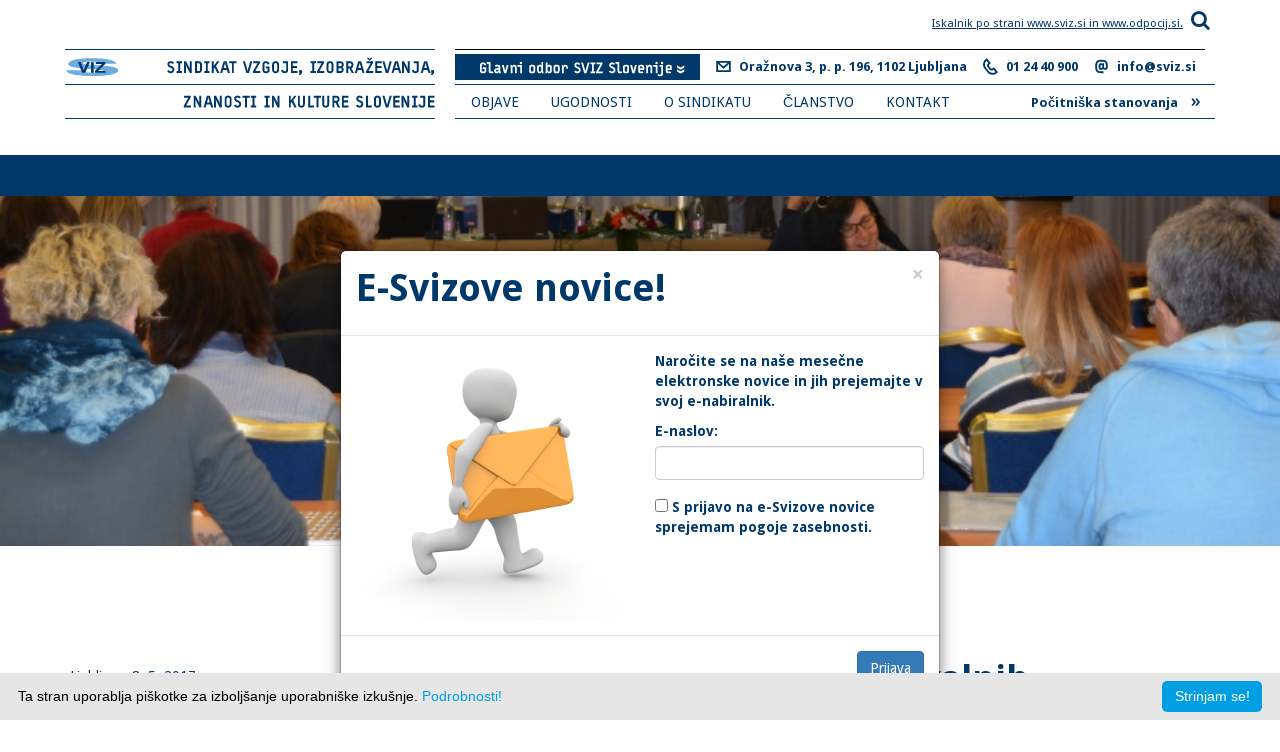

--- FILE ---
content_type: text/html
request_url: https://www.sviz.si/predzadnji-iz-niza-izobrazevalnih-seminarjev/
body_size: 12376
content:
<!DOCTYPE html>
<html lang="sl-SI">

<head>
	<meta http-equiv="Content-Type" content="text/html; charset=UTF-8">
	<title>Predzadnji iz niza izobraževalnih seminarjev</title>
	<meta http-equiv="X-UA-Compatible" content="IE=edge">
	<meta name="viewport" content="width=device-width, initial-scale=1">

    <meta content="" name="description">
    <meta content="" name="keywords">
    <link rel="canonical" href="https://www.sviz.si/predzadnji-iz-niza-izobrazevalnih-seminarjev/" />

    <meta property="og:site_name" content="Predzadnji iz niza izobraževalnih seminarjev">
    <meta property="og:title" content="Predzadnji iz niza izobraževalnih seminarjev">
    <meta property="og:description" content="">
    <meta property="og:type" content="website">
    <meta property="og:url" content="https://www.sviz.si:443/predzadnji-iz-niza-izobrazevalnih-seminarjev/">
    <meta property="og:image" content="https://www.sviz.si/images/izosem_ospp-33.jpg" />
    
    <!-- Latest compiled and minified CSS -->
<link rel="stylesheet" href="https://maxcdn.bootstrapcdn.com/bootstrap/3.3.6/css/bootstrap.min.css" integrity="sha384-1q8mTJOASx8j1Au+a5WDVnPi2lkFfwwEAa8hDDdjZlpLegxhjVME1fgjWPGmkzs7" crossorigin="anonymous">

    <link rel="stylesheet" href="https://cdnjs.cloudflare.com/ajax/libs/font-awesome/4.7.0/css/font-awesome.min.css" type="text/css" />
    <link rel="stylesheet" href="https://www.sviz.si/cssjsimg/js/fancybox/source/jquery.fancybox.css?v=2.04" type="text/css" />

    <link rel="stylesheet" type="text/css" href="https://www.sviz.si/cssjsimg/js/slick/slick.css"/>
    <link rel="stylesheet" type="text/css" href="https://www.sviz.si/cssjsimg/js/slick/slick-theme.css"/>

	<link rel="stylesheet" type="text/css" href="https://www.sviz.si/cssjsimg/css/sviz.css?v=2.04">
	<link href="https://fonts.googleapis.com/css?family=Droid+Sans:400,700" rel="stylesheet" type="text/css">
	<link href="https://fonts.googleapis.com/css?family=Open+Sans:400,300,300italic,400italic,600,600italic,700,700italic,800,800italic&subset=latin,latin-ext" rel="stylesheet" type="text/css">
	<script src="https://cdnjs.cloudflare.com/ajax/libs/modernizr/2.8.3/modernizr.min.js"></script>
    <script src="https://ajax.googleapis.com/ajax/libs/jquery/1.12.0/jquery.min.js"></script>
	<link rel="shortcut icon" type="image/x-icon" href="https://www.sviz.si/cssjsimg/images/favicon.png">

	

</head>

<body>
	<header class="w-section header_menu" style="padding-top: 10px;">
		<div class="w-container">
           
			<div class="w-row text-right">
				<a href="/iskalnik/" class="fancy_pop" data-fancybox-type="iframe" style="padding-right: 15px; margin-bottom: 15px;">
					<small style="text-decoration: underline;">Iskalnik po strani www.sviz.si in www.odpocij.si.</small>&nbsp;&nbsp;<i class="fa fa-search" aria-hidden="true" style="font-size: 20px;"></i>
				</a>
			</div>
			<div class="w-row">
				<div class="w-col w-col-4 column_padding15">
					<div class="w-clearfix logotip _1">
						<a href="https://www.sviz.si"><img height="34" src="https://www.sviz.si/cssjsimg/images/sviz_logo.svg" class="float_left"></a>
						<a href="https://www.sviz.si" class="logotipTekst"><img height="34" src="https://www.sviz.si/cssjsimg/images/sviz_logo_tekst1.svg" class="float_right"></a>
					</div>
					<div class="w-clearfix logotip _2">
						<a href="https://www.sviz.si"><img height="34" src="https://www.sviz.si/cssjsimg/images/sviz_logo_tekst2.svg" class="float_right"></a>
					</div>
				</div>
				<div class="w-col w-col-8 w-clearfix column_padding15">
					<div class="w-clearfix logotip _3">
						<div data-delay="0" class="w-dropdown izberi_odbor_invert click-nav">
							<ul class="no-js"><li><a href="javascript:;" class="clicker"><img height="32" src="https://www.sviz.si/cssjsimg/images/odbor_glavni_bw.svg"></a><ul><li><a href="https://kranj.sviz.si"><img src="https://www.sviz.si/cssjsimg/images/odbor_kranj.svg" class="izberi_odbor_link"></a></li><li><a href="http://ljubljana.sviz.si"><img src="https://www.sviz.si/cssjsimg/images/odbor_ljubljana.svg" class="izberi_odbor_link"></a></li><li><a href="http://celje.sviz.si"><img src="https://www.sviz.si/cssjsimg/images/odbor_celje.svg" class="izberi_odbor_link"></a></li><li><a href="https://podravja.sviz.si"><img src="https://www.sviz.si/cssjsimg/images/odbor_podravje.svg" class="izberi_odbor_link"></a></li><li><a href="http://pomurja.sviz.si"><img src="https://www.sviz.si/cssjsimg/images/odbor_pomurja.svg" class="izberi_odbor_link"></a></li><li><a href="http://velenje.sviz.si"><img src="https://www.sviz.si/cssjsimg/images/odbor_velenje.svg" class="izberi_odbor_link"></a></li><li><a href="http://koroska.sviz.si"><img src="https://www.sviz.si/cssjsimg/images/odbor_koroska.svg" class="izberi_odbor_link"></a></li><li><a href="http://ptuj.sviz.si"><img src="https://www.sviz.si/cssjsimg/images/odbor_ptuj.svg" class="izberi_odbor_link"></a></li><li><a href="http://zasavje.sviz.si"><img src="https://www.sviz.si/cssjsimg/images/odbor_zasavje.svg" class="izberi_odbor_link"></a></li><li><a href="https://novomesto.sviz.si"><img src="https://www.sviz.si/cssjsimg/images/odbor_nm.svg" class="izberi_odbor_link"></a></li></ul></li></ul>
						</div>
						<div class="w-clearfix kontakt_malidebeli"><img width="17" src="https://www.sviz.si/cssjsimg/images/mail.svg" class="meni_kontakt">
							<div class="float_left">Oražnova 3, p. p. 196, 1102 Ljubljana</div>
						</div>
						<div class="w-clearfix kontakt_malidebeli"><img width="17" src="https://www.sviz.si/cssjsimg/images/phone.svg" class="meni_kontakt">
							<div class="float_left">01 24 40 900</div>
						</div>
						<div class="w-clearfix kontakt_malidebeli"><img width="17" src="https://www.sviz.si/cssjsimg/images/afna.svg" class="meni_kontakt">
							<div class="float_left"><a href="mailto:info@sviz.si">info@sviz.si</a></div>
						</div>
					</div>
					<div class="w-clearfix filter_menu _13">
                        <a class="w-button meni_element _13 _2" href="https://www.sviz.si/">OBJAVE</a><a class="w-button meni_element _13 _2" href="https://www.sviz.si/ugodnosti/">UGODNOSTI</a><a class="w-button meni_element _13 _2" href="https://www.sviz.si/o-sindikatu/">O SINDIKATU</a><a class="w-button meni_element _13 _2" href="https://www.sviz.si/clanstvo/">ČLANSTVO</a><a class="w-button meni_element _13 _2" href="https://www.sviz.si/kontakti/">KONTAKT</a>
						<div class="w-slider">
								<div class="w-slider-mask" data-cycle-timeout="6000" data-cycle-slides="> div">
									<div class="w-slide"><div class="slide_text"><a href="http://www.odpocij.si" target="_new">Počitniška stanovanja <span class="puscica-desno">»</span></a></div></div><div class="w-slide" style="visibility:hidden;"><div class="slide_text"><a href="https://www.sviz.si/pravno-svetovanje/" target="">Brezplačna pravna pomoč <span class="puscica-desno">»</span></a></div></div><div class="w-slide" style="visibility:hidden;"><div class="slide_text"><a href="https://www.sviz.si/svizovacebelica/" target="">Svizova čebelica <span class="puscica-desno">»</span></a></div></div>
								</div>
							</div>
					</div>
                    <div class="navigation_tekst">
						<div class="w-clearfix navigation_tekst" id="top-menu">
							
					    </div>
                    </div>
				</div>
			</div>
		</div>
		<div class="importante">
			<div class="w-container">
				<div class="important_tekst">&nbsp;</div>
			</div>
		</div>
 
	</header>
		
    <div class="svizSlider">
		<img src="https://www.sviz.si/images/izosem_ospp-33.jpg" />
	</div>

	<section class="vsebina novicaSingle">
       <article class="w-container">
           
			<div class="w-row objava_glava">
				<div class="w-col w-col-4 datum_objave"><div>Ljubljana, 8. 5. 2017</div></div>
				<div class="w-col w-col-8">
					<h1>Predzadnji iz niza izobraževalnih seminarjev</h1>
				</div>
			</div>            
           <div class="w-row stickem-container">
				<div class="w-col w-col-4">
					
				</div>
				<div class="w-col w-col-8">
                    <div style="text-align:justify">V organizaciji Sindikata vzgoje, izobraževanja, znanosti in kulture SVIZ Slovenije (SVIZ) je 8. in 9. maja 2017 v Portorožu potekal <strong>izobraževalni seminar za sindikalne zaupnice in zaupnike SVIZ v osnovnih &scaron;olah in zavodih za otroke in mladostnike s posebnimi potrebam</strong>i.<br />
<br />
V uvodu v dvodnevni dogodek je <strong>predsednica Sindikalne konference osnovnih &scaron;ol in zavodov za otroke in mladostnike s posebnimi potrebami Jelka Horvat</strong> <strong>nakazala temeljna vpra&scaron;anja, s katerimi se pri svojem delu srečujejo zaposleni na omenjenem področju</strong> in so v ospredju razprave navzočih na izobraževalnem seminarju. Izpostavila je problematiko neenake obravnave mobilnih učiteljic in učiteljev za dodatno strokovno pomoč (DSP), ki jim ni omogočeno napredovanje v nazive, opozorila pa je tudi na že dlje nere&scaron;eno težavo, da se mobilnim učiteljicam in učiteljem za dodatno strokovno pomoč, ki so zaposleni v osnovnih &scaron;olah, ki izvajajo prilagojeni program (O&Scaron;PP), stro&scaron;ki za uporabo lastnega avtomobila v službene namene izplačujejo v nižji meri kot pa učiteljem za dodatno strokovno pomoč, ki so zaposleni v zavodih za izobraževanje otrok in mladostnikov s posebnimi potrebami in dodatno strokovno pomoč opravljajo tudi na rednih osnovnih &scaron;olah. Kot pomembno vpra&scaron;anje za resorno ministrstvo je omenila &scaron;e določitev novega delovnega mesta spremljevalca skupine gibalno oviranih otrok in mladostnikov z več motnjami, dotaknila pa se je tudi povečevanja &scaron;tevila romskih otrok v nekaterih &scaron;olah, ki izvajajo prilagojeni program osnovne &scaron;ole z nižjim izobrazbenim standardom na področju, kjer se nahaja romska populacija.<br />
<br />
<strong>Glavni tajnik SVIZ Branimir &Scaron;trukelj je sindikalne zaupnice in zaupnike seznanil z bistvenimi informacijami o aktualnih pogajanjih z Vlado RS za odpravo anomalij v plačnem sistemu</strong>, ki potekajo od marca letos na podlagi dogovora o odpravljanju varčevalnih ukrepov in so osredotočena na izbolj&scaron;anje plač v skupini &raquo;J&laquo;. Za odpravo anomalij je namenjenih 70 milijonov evrov na letni ravni, o razdelitvi le-teh pa se z vlado dogovarja več kot 40 sindikatov, ki so reprezentativni v javnem sektorju. Glavni tajnik je poudaril, da je v plačni skupini &raquo;J&laquo; nabor različnih delovnih mest skoraj nepregleden, saj jih je več kot 700, SVIZ pa ima zaradi članstva, ki dela na zelo različnih delovnih mestih, bistveno težjo nalogo kot majhni sindikati, ki zastopajo le po nekaj delovnih mest. Ob tem je dodatno pojasnil, da v omenjenih pogajanjih zaradi zelo nizkega plačnega razreda čistilcev in čistilk in &scaron;e nekaterih drugih delovnih mest, ki so praviloma globoko pod minimalno plačo, večini od teh plač ni mogoče izbolj&scaron;ati, ker je dvig je omejen na največ tri plačne razrede. Prav zaradi tega je SVIZ podprl spremembo Zakona o minimalni plači, ki predvideva izvzem dodatkov, zlasti dodatka na delovno dobo, iz minimalne plače, ki bi zaposlenim s plačo, ki je pod minimalno, omogočilo, da se jim dodatek za delovno izplača ob minimalni plači. Spomnil pa je &scaron;e, da je bil v lanskih pogajanjih vsem, ki prejemajo minimalno plačo, leto&scaron;nji regres za letni dopust zvi&scaron;an na 1.000 evrov bruto. V drugem delu svoje predstavitve je Branimir &Scaron;trukelj ob izbranih podatkih spregovoril o podcenjenosti strokovnega dela v izobraževanju in zgre&scaron;eni politiki kontinuiranega zniževanja sredstev za &scaron;olstvo ter spomnil na osrednjo nalogo, ki jo je opredelil 9. kongres SVIZ na Bledu &ndash; tj. izbolj&scaron;anje plač na&scaron;ih članic in članov v tem mandatu. Poudaril je trdno odločenost sindikata ustaviti trend neustreznega vrednotenja in podcenjenosti strokovnega dela v izobraževanju, znanosti in kulturi v primerjavi z državno upravo in zdravstvom, in sicer &scaron;e v času aktualne slovenske vlade, saj bi se sicer nova razmerja, ki gredo v &scaron;kodo dejavnosti SVIZ, utrdila za dlje časa.<br />
<br />
<strong>Strokovna sodelavka SVIZ za pravne zadeve Nadja G&ouml;tz je zatem natančno predstavila posamezne<a href="http://www.sviz.si/novice/media/3919/media/Dogovor o ukrepih za leto 2017.ppt"> ukrepe na področju stro&scaron;kov dela in druge ukrepe v javnem sektorju za leto 2017</a></strong> iz Dogovora o ukrepih na področju stro&scaron;kov dela in drugih ukrepih v javnem sektorju za leto 2016, ki so ga reprezentativni sindikati javnega sektorja in Vlada RS sklenili konec minulega leta. Spregovorila je o povi&scaron;anem regresu za letni dopust za leto 2017, redni delovni uspe&scaron;nosti, ki se v letih 2017 in 2018 ne izplačuje, ter delovni uspe&scaron;nosti iz naslova povečanega obsega dela, ki pa je v navedenih letih omejena. Ob predstavitvi sprememb <a href="http://www.sviz.si/novice/media/3919/media/Premije KPND.doc">pri premijah kolektivnega dodatnega pokojninskega zavarovanja za javne uslužbence</a> je opozorila na dolgoročni pomen le-teh za zaposlene za čas ob odhodu v pokoj. V nadaljevanju je Nadja G&ouml;tz prikazala &scaron;e posamezne vidike napredovanja javnih uslužbencev v letih 2017 in 2018; omejitev &scaron;tevila dni letnega dopusta; omejitev sklepanja avtorskih in podjemnih pogodb; prenehanje pogodbe o zaposlitvi v letu 2017; vi&scaron;ino odpravnine. Predstavitev glavnega tajnika o aktualnih pogajanjih za odpravo anomalij v sistemu plač javnega sektorja je dopolnila s tehničnimi informacijami o roku za sklenitev dogovora, za katerega je bil določen 1. 5. 2017, dodatno je pojasnila vsebino dogovora, razpon odprave in sredstva, ki so predvidena za odpravo anomalij v vseh plačnih skupinah. Za sindikalne zaupnice in zaupnike je bila dobrodo&scaron;la informacija, kdaj bodo vi&scaron;je plače skladno z odpravo anomalij dejansko izplačane in po kak&scaron;nem postopku ter kaj bi se zgodilo, če pogoji za izplačilo morda ne bi bili zagotovljeni v dogovorjenih rokih: tj. za zaposlene na delovnih mestih, ki so uvr&scaron;čena do vključno 26. plačnega razreda, s 1. 7. 2017 in za zaposlene na vi&scaron;je uvr&scaron;čenih delovnih mestih s 1. 10. 2017. Strokovna sodelavka SVIZ je spregovorila tudi o drugih varovalkah, ki so opredeljene v dogovoru z Vlado RS, če ta ne bi udejanjila domenjenega in bi posku&scaron;ala obiti soglasje s podpisniki dogovora.<br />
<br />
<strong>V popoldanskem delu prvega dneva izobraževalnega seminarja sta se navzočim sindikalnim zaupnicam in zaupnikom pridružila predstavnika Ministrstva za izobraževanje, znanost in &scaron;port (MIZ&Scaron;)</strong> &ndash; državna sekretarka <strong>dr. Andreja Barle Lakota</strong> in <strong>mag. Gregor Mohorčič</strong>, generalni direktor Direktorata za pred&scaron;olsko vzgojo in osnovno &scaron;olstvo. Predsednica Sindikalne konference osnovnih &scaron;ol in zavodov za otroke in mladostnike s posebnimi potrebami Jelka Horvat je nanju naslovila že v uvodu v izobraževalni seminar izpostavljena vpra&scaron;anja o (ne)napredovanju mobilnih učiteljic in učiteljev za dodatno strokovno pomoč v naziv, o neenakem izplačevanju povračila stro&scaron;kov za uporabo avtomobila v službene namene, novem delovnem mestu spremljevalca skupine gibalno oviranih otrok in mladostnikov z več motnjami, urejanju ugotavljanja nazivov pri prehodu zaposlenih iz socialnovarstvenih zavodov v vzgojno-izobraževalne, o predlogu zakona o zgodnji obravnavi otrok s posebnimi potrebami in morebitnih vplivih zakona o dolgotrajni oskrbi na področje vzgoje in izobraževanja. Odgovore predstavnikov MIZ&Scaron; si lahko ogledate v priloženem <a href="https://youtu.be/KcE4z3aQzHw">videoposnetku</a>.<br />
<br />
<br />
<iframe allowfullscreen="" frameborder="0" height="360" src="https://www.youtube.com/embed/KcE4z3aQzHw" width="640"></iframe><br />
<br />
<br />
Tudi v ospredju vpra&scaron;anj, ki so jih na dr. Andrejo Barle Lakota in mag. Gregorja Mohorčiča naslovili sindikalne zaupnice in zaupniki, je bila problematika povračila potnih stro&scaron;kov, izpostavljeno pa je bilo &scaron;e neustrezno vrednotenje dela razrednikov, posamezni vidiki ureditve delovnega časa učiteljev in vpra&scaron;anje ustreznega strokovnega izpita v socialnovarstvenih zavodih, ki se vpisujejo v razvid zavodov v vzgoji in izobraževanju. Navzoči so razpravljali tudi o nenehnem povečevanju zahtevnosti dela učiteljic in učiteljev z otroki in mladostniki s posebnimi potrebami ter vpra&scaron;anju prevzemanja nalog &ndash; in s tem odgovornosti &ndash;, za katere niso usposobljeni (npr. dajanje zdravil otrokom). Opozorili so tudi na konkretne primere nasilja, ki so mu zaposleni v posameznih zavodih s področja Sindikalne konference osnovnih &scaron;ol in zavodov za otroke in mladostnike s posebnimi potrebami kontinuirano izpostavljeni.<br />
<br />
&nbsp;
<blockquote>
<div style="text-align:left">Svetovanje za osebe z izku&scaron;njo trpinčenja, mobinga, spolnega ter drugega nadlegovanja na delovnem mestu: mobing@drustvo-sos.si ali 080 11 55. Svetovanje je anonimno in zaupno.</div>
</blockquote>
<br />
Prvi dan izobraževalnega seminarja za sindikalne zaupnice in zaupnike SVIZ v osnovnih &scaron;olah in zavodih za otroke in mladostnike s posebnimi potrebami se je sklenil<strong> </strong>s<strong> <a href="http://www.sviz.si/novice/media/3919/media/Konflikt_Mobing_Mugnaioni.pdf">predavanjem o konfliktih in mobingu</a>, v sklopu katerega je Doroteja Le&scaron;nik Mugnaioni</strong>, ki se že več kot 15 let ukvarja s problematiko nasilja v delovnih procesih, sodeluje z Delovno skupino za nenasilje v zdravstveni negi pri Zbornici zdravstvene in babi&scaron;ke nege Slovenije ter kot članica in prostovoljka v Dru&scaron;tvu SOS telefon, uvodoma pojasnila pomen razlikovanja med konfliktom in nasiljem. Ob primerih iz prakse je nazorno prikazala, da sta sicer zelo povezana pojava drugačna v vzrokih, dinamiki, vlogi in odgovornosti vpletenih, posledicah ter zato tudi v načinih re&scaron;evanja in ukrepanja. Podrobno je spregovorila o sistematičnem, dolgotrajnem, namernem povzročanju psihičnega, besednega, spolnega, socialnega ipd. nasilja oziroma o nadlegovanju in trpinčenju (mobingu).<br />
<br />
&nbsp;
<div style="text-align:center">*************</div>

<div style="text-align:justify"><br />
V jutranjem delu drugega dne izobraževalnega seminarja se je zbranim pridružila <strong>Maja Prebil iz Odvetni&scaron;ke družbe Potočnik in Prebil in jim predstavila <a href="http://www.sviz.si/novice/media/3919/media/Odgovornost strokovnih delavcev in delavk.ppt">vrste pravne odgovornosti strokovnih delavk in delavcev v vzgojno-izobraževalnih ustanovah</a></strong>. Ob določbah zakonodaje na tem področju je s sindikalnimi zaupnicami in zaupniki razpravljala o konkretnih primerih iz njihove prakse, pri tem pa natančneje orisala deliktno sposobnost varovancev, tj. odgovornost za &scaron;kodo, ki jo ti povzročijo, in &raquo;dolžno nadzorstvo&laquo; vrtcev, &scaron;ol ali drugih varstveno-vzgojnih ali izobraževalnih ustanov. Poudarila je, da standard &raquo;dolžno nadzorstvo&laquo; ne pomeni, da mora biti nadzor strokovnih delavk in delavcev v vsakem trenutku tak&scaron;en, da je možnost kakr&scaron;nekoli po&scaron;kodbe absolutno izključena. Dolžnost strokovnih delavk in delavcev je, da varovance nadzorujejo in usmerjajo, pri tem pa je popolnoma nerealno pričakovati, da bodo nadzor izvajali tako, da se nobenemu od njih ne more nič zgoditi. Maja Prebil je predstavila &scaron;e institute kazenske, objektivne in solidarne odgovornosti, sodna praksa pa opredeljuje tudi pravni standard &raquo;naključje&laquo;, ki je vzročni položaj, pri katerem pride do prepleta več enakovrednih vzrokov. Njihov skupni učinek je po dogodku sicer jasen in razložljiv, vendar pa posamezni vzrok pred dogodkom ni bil prepoznan kot možni sprožitelj za konkretni &scaron;kodni dogodek. V predstavitvi so se sindikalni zaupnice in zaupniki seznanili &scaron;e z razlogi za razbremenitev odgovornosti, pri čemer se strokovne delavke in delavce slednje razbremeni, (1) če so opravili vse, kar so bili zavezani storiti, in (2) povzročitve &scaron;kode ne bi preprečilo niti skrbno opravljanje dolžnosti. Sodna praksa pri tem izhaja tudi iz tega, da mora obstajati razumna mera zapovedi in prepovedi. Odvetnica je slu&scaron;ateljicam in slu&scaron;ateljem približala &scaron;e temelje od&scaron;kodninske odgovornosti strokovnih delavk in delavcev, predstavila elemente civilnega prava, kako postopati v primeru &scaron;kodnega dogodka. V zvezi s slednjim je navzočim svetovala, naj pripravijo zapisnik &ndash; podrobneje opi&scaron;ejo dogodek, prisotne osebe ukrepe, ki so jih sprejeli ob &scaron;kodnem dogodku, posledice &scaron;kodnega dogodka &ndash; ter o njem obvestijo star&scaron;e ali skrbnike.<br />
<br />
<strong>Strokovni sodelavec GO SVIZ za pravne zadeve Jernej Zupančič je v nadaljevanju izobraževalnega seminarja predstavil posamezne vidike urejanja delovnega časa učiteljev</strong> in spregovoril o pravni ureditvi tega področja, neenakomerni razporeditvi delovnega časa, začasni prerazporeditvi le-tega, zatem pa namenil pozornost znanim stali&scaron;čem SVIZ do problematike urejanja delovnega časa učiteljev. Ob tem se je dotaknil dela zaposlenih v osnovnih &scaron;olah in zavodih za otroke in mladostnike s posebnimi potrebami ter sindikalne zaupnice in zaupnike pozval, naj izpostavijo specifike svojega dela, ki bi jih sindikat pri urejanju problematike delovnega časa morda moral upo&scaron;tevati. Navzoči so opozorili na vpra&scaron;anje upo&scaron;tevanja oziroma ovrednotenja časa, ki ga mobilni učiteljice in učitelji porabijo za pot med posameznimi zavodi, na katerih opravljajo svoje delo; pripravo individualiziranih programov za dijake; dolžnost izobraževanja oziroma strokovnega usposabljanja zaposlenih.<br />
<br />
<strong>Predsednica Jelka Horvat je na zboru sindikalne konference predstavila delo le-te od zadnjega srečanja </strong>maja lani, ob tem pa spregovorila o vpra&scaron;anjih, ki na področju konference že dlje ostajajo nere&scaron;ena in so jih zaupnice in zaupniki ponovno izpostavili v razpravi s predstavnikoma MIZ&Scaron; dr. Andrejo Barle Lakota in mag. Gregorjem Mohorčičem prvi dan izobraževalnega seminarja. Jelka Horvat je omenila tudi, da so predstavniki vlade in sindikatov javnega sektorja minuli mesec podpisali aneks h kolektivni pogodbi za javni sektor, s katerim se zvi&scaron;uje dodatek za pripravljenost na določenem kraju, denimo v &scaron;oli v naravi. Sindikalna konferenca osnovnih &scaron;ol in zavodov za otroke in mladostnike s posebnimi potrebami (SK O&Scaron;ZOMPP) je podprla zahteve za odpravo anomalij in zvi&scaron;anja plač, ki jih pogajalska skupina GO SVIZ zagovarja na pogajanjih za odpravo anomalij plač v javnem sektorju, &scaron;e posebno zahteve za zaposlene v skupini &raquo;J&laquo; z najnižjimi plačami. V skladu s stali&scaron;čem SVIZ, da je izobraževanje strate&scaron;ka usmeritev Slovenije, je bila tudi SK O&Scaron;ZOMPP soglasna, da je nujno povečati sredstva, namenjena za izobraževanje. Konferenca zahteva takoj&scaron;na zvi&scaron;anja plač strokovnih delavcev glede na zvi&scaron;anja plač primerljivih poklicev, ustrezno ovrednotenje dela razrednikov in podpira predlog GO SVIZ za uvedbo novega delovnega mesta učitelj &ndash; razrednik. SKSV&Scaron;DD predlaga, da se &scaron;e pred koncem &scaron;olskega leta skličejo vsi sindikalni zaupniki SVIZ, ki bi razpravljali o stavki, če vlada ne bi pristala na na&scaron;e zahteve po dvigu plač učiteljev glede na zvi&scaron;anja plač primerljivih poklicev. Po sklepu SK O&Scaron;ZOMPP pa konferenca podpira tudi stali&scaron;ča, ki jih zagovarja Glavni odbor SVIZ (GO SVIZ) na pogajanjih za ureditev delovnega časa učiteljev.</div>
</div>

                </div>
            </div>
        </article>
       
    </section>                
	    	
		
	<footer class="w-section footer">
		<div class="w-container">
			<div class="w-row">
				<div class="w-col w-col-4 column_padding10 desno20">
					<h4>Naročite se na e-Svizove novice</h4>
					<p>Naročite se na naše mesečne elektronske novice in jih prejemajte v svoj e-nabiralnik.</p>
					<div class="w-form">
						<form id="email-form" method="post">
                            <input type="hidden" name="id_form" value="10" />
							<input id="id_email_noga" type="email" placeholder="Vnesite naslov vaše e-pošte" name="email" class="w-input" value="" />
                            <input id="id_chk_box_noga" type="checkbox" /> S prijavo na e-Svizove novice sprejemam <a href="https://www.sviz.si/datot/sviz-varstvo-obdelave-ospodatkov.pdf" target="_blank" style="text-decoration: underline;">pogoje zasebnosti.</a>
							<input type="submit" value="Naročite se!" class="w-button prijavite_se_100posto" style="margin-top: 10px;" id="id_prijava_m_noga" />
						</form>
					</div>
				</div>
				<div class="w-col w-col-8 column_padding10">
					<div class="w-clearfix footer_kontakt linija_spodaj">
						<div class="kontakt_pododdelek _25">
							<ul class="w-list-unstyled kontakti">
								<li class="seznam_kontakt uradni_kontakt">GO SVIZ Slovenije</li>
							</ul>
						</div>
						<div class="kontakt_pododdelek _25">
							<ul class="w-list-unstyled kontakti">
								<li class="seznam_kontakt uradni_kontakt">Oražnova 3, p. p. 196</li>
								<li class="seznam_kontakt uradni_kontakt">1102 Ljubljana</li>
							</ul>
						</div>
						<div class="kontakt_pododdelek _25">
							<ul class="w-list-unstyled kontakti">
								<li class="seznam_kontakt uradni_kontakt">T: 01 24 40 900</li>
                                <li class="seznam_kontakt uradni_kontakt">F: 01 24 40 920</li>
							</ul>
						</div>
						<div class="kontakt_pododdelek _25">
							<ul class="w-list-unstyled kontakti">
								<li class="seznam_kontakt uradni_kontakt"><a href="mailto:info@sviz.si">info@sviz.si</a></li>
								<li class="seznam_kontakt uradni_kontakt"><a href="mailto:tajnistvo@sviz.si">tajnistvo@sviz.si</a></li>
							</ul>
						</div>
					</div>
					<div class="w-clearfix footer_kontakt linija_spodaj">
						<div class="kontakt_pododdelek _100posto">
							<ul class="w-list-unstyled kontakti">
								<li class="seznam_kontakt"><a href="https://www.sviz.si/pravno-svetovanje/">Pravna pisarna</a></li>
							</ul>
						</div>
					</div>
					<div class="w-clearfix footer_kontakt linija_spodaj">
						<div class="kontakt_pododdelek _50">
							<ul class="w-list-unstyled kontakti">
								<li class="seznam_kontakt">Finance in organizacija</li>
							</ul>
						</div>
						<div class="kontakt_pododdelek _25">
							<ul class="w-list-unstyled kontakti">
								<li class="seznam_kontakt">01 24 40 906</li>
							</ul>
						</div>
					</div>
					<div class="w-clearfix footer_kontakt linija_spodaj">
						<div class="kontakt_pododdelek _50">
							<ul class="w-list-unstyled kontakti">
								<li class="seznam_kontakt">Mednarodna dejavnost<br />in stiki z javnostjo</li>
							</ul>
						</div>
						<div class="kontakt_pododdelek _25">
							<ul class="w-list-unstyled kontakti">
								<li class="seznam_kontakt">01 24 40 908</li>
							</ul>
						</div>
					</div>
                    <div class="w-clearfix footer_kontakt linija_spodaj">
						<div class="kontakt_pododdelek _50">
							<ul class="w-list-unstyled kontakti">
								<li class="seznam_kontakt">Članstvo in organizacija<br />dela v SVIZ Slovenije
                                </li>
							</ul>
						</div>
						<div class="kontakt_pododdelek _25">
							<ul class="w-list-unstyled kontakti">
								<li class="seznam_kontakt">01 24 40 916</li>
							</ul>
						</div>
					</div>
                    <div class="w-clearfix footer_kontakt linija_spodaj">
						<div class="kontakt_pododdelek _50">
							<ul class="w-list-unstyled kontakti">
								<li class="seznam_kontakt">Počitniška stanovanja SVIZ</li>
							</ul>
						</div>
						<div class="kontakt_pododdelek _25">
							<ul class="w-list-unstyled kontakti">
								<li class="seznam_kontakt">01 24 40 915</li>
							</ul>
						</div>
                        <div class="kontakt_pododdelek _25">
							<ul class="w-list-unstyled kontakti">
								<li class="seznam_kontakt">Uradne ure:<br />9.–11. in 13.–15. ure</li>
							</ul>
						</div>
					</div>
					<div class="w-clearfix footer_kontakt linija_spodaj">
						<div class="kontakt_pododdelek _25">
							<ul class="w-list-unstyled kontakti">
								<li class="seznam_kontakt uradni_kontakt">Povežite se z nami</li>
							</ul>
						</div>
						<div class="w-clearfix kontakt_pododdelek _25"><a href="https://www.facebook.com/sviz.slovenije/" target="_blank"><img src="https://www.sviz.si/cssjsimg/images/facebook.svg" class="kontakt-ikona socialmedia"></a>
							<ul class="w-list-unstyled kontakti float_left">
								<li class="seznam_kontakt">Facebook</li>
							</ul>
						</div>
						<div class="w-clearfix kontakt_pododdelek _25"><a href="https://twitter.com/svizslovenije" target="_blank"><img src="https://www.sviz.si/cssjsimg/images/twitter.svg" class="kontakt-ikona socialmedia"></a>
							<ul class="w-list-unstyled kontakti float_left">
								<li class="seznam_kontakt">Twitter</li>
							</ul>
						</div>
						<div class="w-clearfix kontakt_pododdelek _25"><a href="https://plus.google.com/100302986761336138625/posts" target="_blank"><img src="https://www.sviz.si/cssjsimg/images/google.png" class="kontakt-ikona socialmedia"></a>
							<ul class="w-list-unstyled kontakti float_left">
								<li class="seznam_kontakt">Google+</li>
							</ul>
						</div>
					</div>
					<div class="w-clearfix footer_kontakt">
						<div class="w-clearfix kontakt_pododdelek _100posto">
                            <a href="http://www.konfederacija-sjs.si/" target="_blank"><img height="30" src="https://www.sviz.si/cssjsimg/images/KSJSS.png" class="logotipi"></a>
                            <a href="http://www.csee-etuce.org/" target="_blank"><img height="50" src="https://www.sviz.si/cssjsimg/images/cetuce.png" class="logotipi _1"></a>
                            <a href="http://www.ei-ie.org/" target="_blank"><img height="30" src="https://www.sviz.si/cssjsimg/images/EI.png" class="logotipi"></a>
                            <a href="http://www.fim-musicians.com/eng/index.html" target="_blank"><img height="30" src="https://www.sviz.si/cssjsimg/images/fim.png" class="logotipi"></a></div>
					</div>
				</div>
			</div>
		</div>
	</footer>
	
	<script src="https://code.jquery.com/ui/1.11.4/jquery-ui.js"></script>

    <script src="https://maxcdn.bootstrapcdn.com/bootstrap/3.3.6/js/bootstrap.min.js" integrity="sha384-0mSbJDEHialfmuBBQP6A4Qrprq5OVfW37PRR3j5ELqxss1yVqOtnepnHVP9aJ7xS" crossorigin="anonymous"></script>
    <script type="text/javascript" src="https://www.sviz.si/cssjsimg/js/fancybox/source/jquery.fancybox.pack.js"></script>
   
	<script type="text/javascript" src="https://www.sviz.si/cssjsimg/js/jquery.cycle2.min.js"></script>
	<script type="text/javascript" src="https://www.sviz.si/cssjsimg/js/jquery.stickem.js"></script>
<script type="text/javascript" src="https://www.sviz.si/cssjsimg/js/slick/slick.min.js"></script>
	<script type="text/javascript" src="https://www.sviz.si/cssjsimg/js/sviz.js?v=2.04"></script>
    <script type="text/javascript" src="https://www.sviz.si/cssjsimg/js/galleries.js?v=2.04"></script>
    <script type="text/javascript" src="https://www.sviz.si/cssjsimg/js/mailing.js?v=2.04"></script>
	<script type="text/javascript" id="cookieinfo"
	    src="//cookieinfoscript.com/js/cookieinfo.min.js"
	    data-bg="#e6e6e6"
	    data-fg="#000000"
	    data-link="#009fe3"
	    data-text-align="left"
        data-message="Ta stran uporablja piškotke za izboljšanje uporabniške izkušnje."
        data-linkmsg="Podrobnosti!"
        data-moreinfo="https://www.sviz.si/datot/info-o-piskotkih.pdf"
        data-divlink="#FFFFFF"
        data-divlinkbg="#009fe3"
        data-close-text="Strinjam se!">
    </script>

    
    
    <script>
              (function(i,s,o,g,r,a,m){i['GoogleAnalyticsObject']=r;i[r]=i[r]||function(){
              (i[r].q=i[r].q||[]).push(arguments)},i[r].l=1*new Date();a=s.createElement(o),
              m=s.getElementsByTagName(o)[0];a.async=1;a.src=g;m.parentNode.insertBefore(a,m)
              })(window,document,'script','https://www.google-analytics.com/analytics.js','ga');

              ga('create', 'UA-418622-8', 'auto');
              ga('send', 'pageview');

            </script>

    
    
</body>

</html>

--- FILE ---
content_type: image/svg+xml
request_url: https://www.sviz.si/cssjsimg/images/odbor_velenje.svg
body_size: 9475
content:
<?xml version="1.0" encoding="utf-8"?>
<!-- Generator: Adobe Illustrator 15.1.0, SVG Export Plug-In . SVG Version: 6.00 Build 0)  -->
<!DOCTYPE svg PUBLIC "-//W3C//DTD SVG 1.1//EN" "http://www.w3.org/Graphics/SVG/1.1/DTD/svg11.dtd">
<svg version="1.1" id="Layer_1" xmlns="http://www.w3.org/2000/svg" xmlns:xlink="http://www.w3.org/1999/xlink" x="0px" y="0px"
	 width="509.043px" height="72.262px" viewBox="0 0 509.043 72.262" enable-background="new 0 0 509.043 72.262"
	 xml:space="preserve">
<g>
	<path fill="#003768" d="M9.241,48.943c-3.433,0-7.129-1.881-7.129-7.029V31.352c0-5.148,3.696-7.03,7.129-7.03
		c3.399,0,7.096,1.882,7.096,7.03v10.563C16.337,47.062,12.641,48.943,9.241,48.943z M12.377,31.352
		c0-2.245-1.254-3.069-3.136-3.069c-1.914,0-3.168,0.824-3.168,3.069v10.563c0,2.244,1.254,3.068,3.168,3.068
		c1.882,0,3.136-0.824,3.136-3.068V31.352z"/>
	<path fill="#003768" d="M29.238,48.943c-1.485,0-3.069-0.396-4.225-2.508c-0.33,0.892-0.429,1.188-0.792,1.782
		c-0.165,0.264-0.264,0.33-0.562,0.33h-3.465c-0.297,0-0.33-0.066-0.165-0.33c0.759-1.287,1.485-2.872,1.485-4.587V24.982
		c0-0.396,0.065-0.429,0.429-0.429h3.103c0.363,0,0.429,0.033,0.429,0.429v6.172c0.528-0.627,1.222-1.551,3.796-1.551
		c4.621,0,5.94,2.508,5.94,5.908v6.667C35.212,46.105,33.331,48.943,29.238,48.943z M31.252,37.029c0-2.574-0.627-3.366-2.971-3.333
		c-1.914,0-2.806,1.188-2.806,2.806v4.191c0,3.301,1.023,4.323,2.938,4.323c1.815,0,2.839-0.065,2.839-2.838V37.029z"/>
	<path fill="#003768" d="M61.052,48.547h-3.103c-0.363,0-0.429-0.033-0.429-0.528V36.633c0-2.08-0.562-2.872-2.014-2.872
		c-0.99,0-2.673,0.891-2.673,3.896v10.462c0,0.396-0.066,0.429-0.43,0.429H49.3c-0.362,0-0.429-0.033-0.429-0.528V36.633
		c0-2.08-0.561-2.872-2.013-2.872c-0.99,0-2.707,1.056-2.707,4.093v10.265c0,0.396-0.065,0.429-0.429,0.429h-3.103
		c-0.363,0-0.429-0.033-0.429-0.528V35.774c0-1.848-0.628-3.068-1.155-3.994c-0.1-0.23,0.032-0.297,0.132-0.362L42.17,29.8
		c0.198-0.066,0.231-0.066,0.363,0.132c0.429,0.759,0.759,1.188,1.057,2.178c0.825-1.518,1.914-2.508,3.268-2.508
		c2.211,0,3.069,0.198,4.422,1.485c0.33,0.33,0.595,0.692,0.825,1.122c0.892-1.684,2.047-2.607,3.399-2.607
		c2.212,0,3.103,0.165,4.423,1.485c0.825,0.825,1.552,1.782,1.552,5.347v11.685C61.481,48.514,61.415,48.547,61.052,48.547z"/>
	<path fill="#003768" d="M72.665,48.943c-4.62,0-6.832-1.221-6.832-5.215v-8.911c0-3.695,1.717-5.215,6.832-5.215
		c5.148,0,6.865,1.52,6.865,5.215v8.911C79.53,47.722,77.318,48.943,72.665,48.943z M75.569,36.335c0-2.706-0.132-2.772-2.938-2.772
		c-2.706,0-2.838,0.066-2.838,2.772v5.875c0,2.739,0.132,2.805,2.838,2.805c2.806,0,2.938-0.065,2.938-2.805V36.335z"/>
	<path fill="#003768" d="M90.648,48.943c-4.62,0-6.832-1.221-6.832-5.215v-8.911c0-3.993,2.212-5.215,6.832-5.215
		c4.951,0,6.964,0.99,7.03,5.743c0,0.264-0.066,0.396-0.297,0.429l-3.069,0.297c-0.298,0.033-0.396-0.032-0.43-0.329
		c-0.33-2.18-0.825-2.212-3.103-2.212c-2.112,0-3.003,0.033-3.003,2.806v5.875c0,2.771,0.891,2.805,3.003,2.805
		c2.277,0,2.772-0.033,3.103-2.31c0.033-0.297,0.132-0.363,0.43-0.33l3.069,0.297c0.23,0.033,0.297,0.165,0.297,0.429
		C97.612,47.656,96.028,48.943,90.648,48.943z"/>
	<path fill="#003768" d="M115.564,48.547h-3.103c-0.363,0-0.429-0.033-0.429-0.528v-10.99c0-2.574-0.66-3.333-3.004-3.333
		c-1.122,0-2.772,1.023-2.772,4.093v10.331c0,0.396-0.065,0.429-0.429,0.429h-3.103c-0.363,0-0.429-0.033-0.429-0.528V35.774
		c0-1.848-0.628-3.068-1.155-3.994c-0.1-0.23,0.032-0.297,0.132-0.362l3.003-1.617c0.198-0.066,0.231-0.066,0.363,0.132
		c0.429,0.759,0.957,1.815,1.155,2.772c0.858-2.146,2.079-3.104,4.225-3.104c4.621,0,5.974,2.508,5.974,5.908v12.608
		C115.993,48.514,115.928,48.547,115.564,48.547z"/>
	<path fill="#003768" d="M127.607,48.547h-3.102c-0.363,0-0.43-0.033-0.43-0.429V33.959h-5.61c-0.396,0-0.43-0.066-0.43-0.43v-3.103
		c0-0.363,0.033-0.429,0.43-0.429h9.142c0.363,0,0.43,0.033,0.43,0.429v17.69C128.037,48.514,127.971,48.547,127.607,48.547z
		 M125.693,28.315c-1.518,0-2.772-1.254-2.772-2.771c0-1.519,1.255-2.772,2.772-2.772c1.519,0,2.772,1.254,2.772,2.772
		C128.465,27.061,127.212,28.315,125.693,28.315z"/>
	<path fill="#003768" d="M151.036,48.943c-4.62,0-6.832-1.221-6.832-5.215v-8.911c0-3.695,1.717-5.215,6.832-5.215
		c5.148,0,6.865,1.52,6.865,5.215v8.911C157.901,47.722,155.689,48.943,151.036,48.943z M153.94,36.335
		c0-2.706-0.132-2.772-2.938-2.772c-2.706,0-2.838,0.066-2.838,2.772v5.875c0,2.739,0.132,2.805,2.838,2.805
		c2.806,0,2.938-0.065,2.938-2.805V36.335z"/>
	<path fill="#003768" d="M177.239,48.547h-3.466c-0.297,0-0.396-0.066-0.562-0.33c-0.362-0.561-0.462-0.858-0.792-1.749
		c-1.155,2.112-2.739,2.475-4.225,2.475c-4.093,0-6.007-2.805-6.007-6.732v-6.667c0-3.399,1.354-5.875,5.974-5.908
		c2.575-0.033,3.301,1.023,3.829,1.65v-7.492c0-0.396,0.065-0.43,0.429-0.43h3.069c0.363,0,0.43,0.033,0.43,0.43v19.869
		c0,1.716,0.726,3.3,1.485,4.555C177.569,48.481,177.536,48.547,177.239,48.547z M171.958,36.534c0-1.617-0.891-2.807-2.806-2.807
		c-2.343-0.033-3.003,0.759-3.003,3.333v5.149c0,2.771,1.056,2.805,2.871,2.805c1.914,0,2.938-0.99,2.938-4.291V36.534z"/>
	<path fill="#003768" d="M189.776,48.943c-1.485,0-3.069-0.396-4.225-2.508c-0.33,0.892-0.429,1.188-0.792,1.782
		c-0.165,0.264-0.264,0.33-0.562,0.33h-3.465c-0.297,0-0.33-0.066-0.165-0.33c0.759-1.287,1.485-2.872,1.485-4.587V24.982
		c0-0.396,0.065-0.429,0.429-0.429h3.103c0.363,0,0.429,0.033,0.429,0.429v6.172c0.528-0.627,1.222-1.551,3.796-1.551
		c4.62,0,5.94,2.508,5.94,5.908v6.667C195.75,46.105,193.869,48.943,189.776,48.943z M191.79,37.029
		c0-2.574-0.627-3.366-2.971-3.333c-1.914,0-2.806,1.188-2.806,2.806v4.191c0,3.301,1.023,4.323,2.938,4.323
		c1.815,0,2.839-0.065,2.839-2.838V37.029L191.79,37.029z"/>
	<path fill="#003768" d="M206.473,48.943c-4.62,0-6.832-1.221-6.832-5.215v-8.911c0-3.695,1.717-5.215,6.832-5.215
		c5.148,0,6.865,1.52,6.865,5.215v8.911C213.338,47.722,211.127,48.943,206.473,48.943z M209.377,36.335
		c0-2.706-0.132-2.772-2.938-2.772c-2.706,0-2.838,0.066-2.838,2.772v5.875c0,2.739,0.132,2.805,2.838,2.805
		c2.806,0,2.938-0.065,2.938-2.805V36.335z"/>
	<path fill="#003768" d="M231.719,38.811h-3.136c-0.363,0-0.43-0.033-0.43-0.429v-2.244c0-1.75-0.692-2.575-2.442-2.575
		c-1.122,0-3.036,1.254-3.036,4.423v10.133c0,0.396-0.065,0.429-0.429,0.429h-3.069c-0.363,0-0.43-0.033-0.43-0.429v-12.41
		c0-1.782-0.627-3.003-1.155-3.929c-0.099-0.23,0.033-0.297,0.133-0.362l3.003-1.617c0.198-0.066,0.231-0.066,0.363,0.132
		c0.429,0.759,0.957,1.815,1.155,2.772c0.924-2.739,3.201-3.104,4.258-3.104c3.861,0,5.644,2.477,5.644,6.535v2.244
		C232.147,38.778,232.081,38.811,231.719,38.811z"/>
	<path fill="#003768" d="M257.061,48.283c-0.064,0.264-0.131,0.264-0.362,0.264h-4.62c-0.231,0-0.297,0-0.363-0.264l-6.766-23.334
		c-0.1-0.298,0-0.396,0.297-0.396h3.268c0.429,0,0.429,0.066,0.528,0.363l4.587,16.073c0.495,1.683,0.595,2.938,0.727,4.323
		c0.132-1.386,0.264-2.707,0.726-4.291l4.654-16.105c0.099-0.297,0.099-0.363,0.527-0.363h3.268c0.298,0,0.396,0.099,0.298,0.396
		L257.061,48.283z"/>
	<path fill="#003768" d="M279.4,48.547h-12.541c-0.362,0-0.43-0.033-0.43-0.429V24.982c0-0.396,0.066-0.429,0.43-0.429h12.41
		c0.494,0,0.562,0.066,0.562,0.462v3.069c0,0.396-0.065,0.429-0.431,0.429h-8.977v5.544h8.186c0.363,0,0.43,0.033,0.43,0.429v3.234
		c0,0.396-0.066,0.429-0.43,0.429h-8.186v6.437h8.977c0.363,0,0.431,0.033,0.431,0.429v3.104
		C279.831,48.514,279.766,48.547,279.4,48.547z"/>
	<path fill="#003768" d="M295.77,48.547h-11.519V24.982c0-0.396,0.065-0.429,0.431-0.429h3.103c0.362,0,0.429,0.033,0.429,0.429
		v19.605h7.559c0.43,0,0.43,0.065,0.43,0.462v3.069C296.199,48.514,296.133,48.547,295.77,48.547z"/>
	<path fill="#003768" d="M312.039,48.547h-12.541c-0.363,0-0.43-0.033-0.43-0.429V24.982c0-0.396,0.065-0.429,0.43-0.429h12.409
		c0.495,0,0.562,0.066,0.562,0.462v3.069c0,0.396-0.066,0.429-0.43,0.429h-8.977v5.544h8.185c0.362,0,0.43,0.033,0.43,0.429v3.234
		c0,0.396-0.065,0.429-0.43,0.429h-8.185v6.437h8.977c0.363,0,0.43,0.033,0.43,0.429v3.104
		C312.469,48.514,312.402,48.547,312.039,48.547z"/>
	<path fill="#003768" d="M331.839,48.547h-3.269c-0.164,0-0.229-0.033-0.329-0.231l-5.775-11.32
		c-1.485-2.938-1.849-4.026-2.541-6.997c0.595,4.555,0.595,5.512,0.595,7.129l0.032,10.99c0,0.396-0.065,0.429-0.43,0.429h-3.103
		c-0.362,0-0.43-0.033-0.43-0.429V24.784c0-0.133,0.033-0.231,0.297-0.231h3.467c0.164,0,0.23,0.033,0.33,0.231l5.182,9.802
		c1.617,3.068,1.947,4.06,2.277,6.337l0.032-15.941c0-0.396,0.065-0.429,0.429-0.429h3.104c0.363,0,0.43,0.033,0.43,0.429v23.334
		C332.137,48.448,332.104,48.547,331.839,48.547z"/>
	<path fill="#003768" d="M342.396,48.877c-4.521,0-6.998-2.277-6.998-6.04c0-0.231,0.066-0.363,0.297-0.396l3.302-0.462
		c0.229-0.033,0.362,0.066,0.362,0.33c0,1.617,0.66,2.607,3.037,2.607c2.375,0,3.002-0.99,3.002-2.607V28.514h-6.039
		c-0.362,0-0.43-0.033-0.43-0.429v-3.104c0-0.396,0.066-0.429,0.43-0.429h9.703c0.33,0,0.33,0,0.33,0.297v17.46
		C349.395,46.732,346.951,48.877,342.396,48.877z"/>
	<path fill="#003768" d="M367.313,48.547h-12.541c-0.363,0-0.431-0.033-0.431-0.429V24.982c0-0.396,0.066-0.429,0.431-0.429h12.408
		c0.495,0,0.563,0.066,0.563,0.462v3.069c0,0.396-0.066,0.429-0.43,0.429h-8.978v5.544h8.185c0.363,0,0.431,0.033,0.431,0.429v3.234
		c0,0.396-0.066,0.429-0.431,0.429h-8.185v6.437h8.978c0.362,0,0.43,0.033,0.43,0.429v3.104
		C367.741,48.514,367.675,48.547,367.313,48.547z"/>
</g>
<polygon fill="#003768" points="89.85,27.914 86.224,22.513 88.754,22.513 90.983,26.101 91.058,26.101 93.287,22.513 
	95.779,22.513 92.229,27.914 "/>
</svg>


--- FILE ---
content_type: image/svg+xml
request_url: https://www.sviz.si/cssjsimg/images/odbor_celje.svg
body_size: 8653
content:
<?xml version="1.0" encoding="utf-8"?>
<!-- Generator: Adobe Illustrator 15.1.0, SVG Export Plug-In . SVG Version: 6.00 Build 0)  -->
<!DOCTYPE svg PUBLIC "-//W3C//DTD SVG 1.1//EN" "http://www.w3.org/Graphics/SVG/1.1/DTD/svg11.dtd">
<svg version="1.1" id="Layer_1" xmlns="http://www.w3.org/2000/svg" xmlns:xlink="http://www.w3.org/1999/xlink" x="0px" y="0px"
	 width="509.043px" height="72.262px" viewBox="0 0 509.043 72.262" enable-background="new 0 0 509.043 72.262"
	 xml:space="preserve">
<g>
	<path fill="#003768" d="M9.241,48.943c-3.433,0-7.129-1.881-7.129-7.029V31.352c0-5.148,3.696-7.03,7.129-7.03
		c3.399,0,7.096,1.882,7.096,7.03v10.563C16.337,47.062,12.641,48.943,9.241,48.943z M12.377,31.352
		c0-2.245-1.254-3.069-3.136-3.069c-1.914,0-3.168,0.824-3.168,3.069v10.563c0,2.244,1.254,3.068,3.168,3.068
		c1.882,0,3.136-0.824,3.136-3.068V31.352z"/>
	<path fill="#003768" d="M29.238,48.943c-1.485,0-3.069-0.396-4.225-2.508c-0.33,0.892-0.429,1.188-0.792,1.782
		c-0.165,0.264-0.264,0.33-0.562,0.33h-3.465c-0.297,0-0.33-0.066-0.165-0.33c0.759-1.287,1.485-2.872,1.485-4.587V24.982
		c0-0.396,0.065-0.429,0.429-0.429h3.103c0.363,0,0.429,0.033,0.429,0.429v6.172c0.528-0.627,1.222-1.551,3.796-1.551
		c4.621,0,5.94,2.508,5.94,5.908v6.667C35.212,46.105,33.331,48.943,29.238,48.943z M31.252,37.029c0-2.574-0.627-3.366-2.971-3.333
		c-1.914,0-2.806,1.188-2.806,2.806v4.191c0,3.301,1.023,4.323,2.938,4.323c1.815,0,2.839-0.065,2.839-2.838V37.029z"/>
	<path fill="#003768" d="M61.052,48.547h-3.103c-0.363,0-0.429-0.033-0.429-0.528V36.633c0-2.08-0.562-2.872-2.014-2.872
		c-0.99,0-2.673,0.891-2.673,3.896v10.462c0,0.396-0.066,0.429-0.43,0.429H49.3c-0.362,0-0.429-0.033-0.429-0.528V36.633
		c0-2.08-0.561-2.872-2.013-2.872c-0.99,0-2.707,1.056-2.707,4.093v10.265c0,0.396-0.065,0.429-0.429,0.429h-3.103
		c-0.363,0-0.429-0.033-0.429-0.528V35.774c0-1.848-0.628-3.068-1.155-3.994c-0.1-0.23,0.032-0.297,0.132-0.362L42.17,29.8
		c0.198-0.066,0.231-0.066,0.363,0.132c0.429,0.759,0.759,1.188,1.057,2.178c0.825-1.518,1.914-2.508,3.268-2.508
		c2.211,0,3.069,0.198,4.422,1.485c0.33,0.33,0.595,0.692,0.825,1.122c0.892-1.684,2.047-2.607,3.399-2.607
		c2.212,0,3.103,0.165,4.423,1.485c0.825,0.825,1.552,1.782,1.552,5.347v11.685C61.481,48.514,61.415,48.547,61.052,48.547z"/>
	<path fill="#003768" d="M72.665,48.943c-4.62,0-6.832-1.221-6.832-5.215v-8.911c0-3.695,1.717-5.215,6.832-5.215
		c5.148,0,6.865,1.52,6.865,5.215v8.911C79.53,47.722,77.318,48.943,72.665,48.943z M75.569,36.335c0-2.706-0.132-2.772-2.938-2.772
		c-2.706,0-2.838,0.066-2.838,2.772v5.875c0,2.739,0.132,2.805,2.838,2.805c2.806,0,2.938-0.065,2.938-2.805V36.335z"/>
	<path fill="#003768" d="M90.648,48.943c-4.62,0-6.832-1.221-6.832-5.215v-8.911c0-3.993,2.212-5.215,6.832-5.215
		c4.951,0,6.964,0.99,7.03,5.743c0,0.264-0.066,0.396-0.297,0.429l-3.069,0.297c-0.298,0.033-0.396-0.032-0.43-0.329
		c-0.33-2.18-0.825-2.212-3.103-2.212c-2.112,0-3.003,0.033-3.003,2.806v5.875c0,2.771,0.891,2.805,3.003,2.805
		c2.277,0,2.772-0.033,3.103-2.31c0.033-0.297,0.132-0.363,0.43-0.33l3.069,0.297c0.23,0.033,0.297,0.165,0.297,0.429
		C97.612,47.656,96.028,48.943,90.648,48.943z"/>
	<path fill="#003768" d="M115.564,48.547h-3.103c-0.363,0-0.429-0.033-0.429-0.528v-10.99c0-2.574-0.66-3.333-3.004-3.333
		c-1.122,0-2.772,1.023-2.772,4.093v10.331c0,0.396-0.065,0.429-0.429,0.429h-3.103c-0.363,0-0.429-0.033-0.429-0.528V35.774
		c0-1.848-0.628-3.068-1.155-3.994c-0.1-0.23,0.032-0.297,0.132-0.362l3.003-1.617c0.198-0.066,0.231-0.066,0.363,0.132
		c0.429,0.759,0.957,1.815,1.155,2.772c0.858-2.146,2.079-3.104,4.225-3.104c4.621,0,5.974,2.508,5.974,5.908v12.608
		C115.993,48.514,115.928,48.547,115.564,48.547z"/>
	<path fill="#003768" d="M127.607,48.547h-3.102c-0.363,0-0.43-0.033-0.43-0.429V33.959h-5.61c-0.396,0-0.43-0.066-0.43-0.43v-3.103
		c0-0.363,0.033-0.429,0.43-0.429h9.142c0.363,0,0.43,0.033,0.43,0.429v17.69C128.037,48.514,127.971,48.547,127.607,48.547z
		 M125.693,28.315c-1.518,0-2.772-1.254-2.772-2.771c0-1.519,1.255-2.772,2.772-2.772c1.519,0,2.772,1.254,2.772,2.772
		C128.465,27.061,127.212,28.315,125.693,28.315z"/>
	<path fill="#003768" d="M151.036,48.943c-4.62,0-6.832-1.221-6.832-5.215v-8.911c0-3.695,1.717-5.215,6.832-5.215
		c5.148,0,6.865,1.52,6.865,5.215v8.911C157.901,47.722,155.689,48.943,151.036,48.943z M153.94,36.335
		c0-2.706-0.132-2.772-2.938-2.772c-2.706,0-2.838,0.066-2.838,2.772v5.875c0,2.739,0.132,2.805,2.838,2.805
		c2.806,0,2.938-0.065,2.938-2.805V36.335z"/>
	<path fill="#003768" d="M177.239,48.547h-3.466c-0.297,0-0.396-0.066-0.562-0.33c-0.362-0.561-0.462-0.858-0.792-1.749
		c-1.155,2.112-2.739,2.475-4.225,2.475c-4.093,0-6.007-2.805-6.007-6.732v-6.667c0-3.399,1.354-5.875,5.974-5.908
		c2.575-0.033,3.301,1.023,3.829,1.65v-7.492c0-0.396,0.065-0.43,0.429-0.43h3.069c0.363,0,0.43,0.033,0.43,0.43v19.869
		c0,1.716,0.726,3.3,1.485,4.555C177.569,48.481,177.536,48.547,177.239,48.547z M171.958,36.534c0-1.617-0.891-2.807-2.806-2.807
		c-2.343-0.033-3.003,0.759-3.003,3.333v5.149c0,2.771,1.056,2.805,2.871,2.805c1.914,0,2.938-0.99,2.938-4.291V36.534z"/>
	<path fill="#003768" d="M189.776,48.943c-1.485,0-3.069-0.396-4.225-2.508c-0.33,0.892-0.429,1.188-0.792,1.782
		c-0.165,0.264-0.264,0.33-0.562,0.33h-3.465c-0.297,0-0.33-0.066-0.165-0.33c0.759-1.287,1.485-2.872,1.485-4.587V24.982
		c0-0.396,0.065-0.429,0.429-0.429h3.103c0.363,0,0.429,0.033,0.429,0.429v6.172c0.528-0.627,1.222-1.551,3.796-1.551
		c4.62,0,5.94,2.508,5.94,5.908v6.667C195.75,46.105,193.869,48.943,189.776,48.943z M191.79,37.029
		c0-2.574-0.627-3.366-2.971-3.333c-1.914,0-2.806,1.188-2.806,2.806v4.191c0,3.301,1.023,4.323,2.938,4.323
		c1.815,0,2.839-0.065,2.839-2.838V37.029L191.79,37.029z"/>
	<path fill="#003768" d="M206.473,48.943c-4.62,0-6.832-1.221-6.832-5.215v-8.911c0-3.695,1.717-5.215,6.832-5.215
		c5.148,0,6.865,1.52,6.865,5.215v8.911C213.338,47.722,211.127,48.943,206.473,48.943z M209.377,36.335
		c0-2.706-0.132-2.772-2.938-2.772c-2.706,0-2.838,0.066-2.838,2.772v5.875c0,2.739,0.132,2.805,2.838,2.805
		c2.806,0,2.938-0.065,2.938-2.805V36.335z"/>
	<path fill="#003768" d="M231.719,38.811h-3.136c-0.363,0-0.43-0.033-0.43-0.429v-2.244c0-1.75-0.692-2.575-2.442-2.575
		c-1.122,0-3.036,1.254-3.036,4.423v10.133c0,0.396-0.065,0.429-0.429,0.429h-3.069c-0.363,0-0.43-0.033-0.43-0.429v-12.41
		c0-1.782-0.627-3.003-1.155-3.929c-0.099-0.23,0.033-0.297,0.133-0.362l3.003-1.617c0.198-0.066,0.231-0.066,0.363,0.132
		c0.429,0.759,0.957,1.815,1.155,2.772c0.924-2.739,3.201-3.104,4.258-3.104c3.861,0,5.644,2.477,5.644,6.535v2.244
		C232.147,38.778,232.081,38.811,231.719,38.811z"/>
	<path fill="#003768" d="M254.024,48.911c-4.555,0-6.997-2.146-6.997-6.568v-11.42c0-4.423,2.442-6.568,6.997-6.568
		c4.521,0,6.998,2.277,6.998,6.04c0,0.231-0.066,0.363-0.297,0.396l-3.302,0.462c-0.231,0.033-0.362-0.066-0.362-0.33
		c0-1.617-0.66-2.607-3.037-2.607c-2.376,0-3.004,0.99-3.004,2.607v11.419c0,1.617,0.628,2.607,3.004,2.607
		c2.376,0,3.037-0.99,3.037-2.607c0-0.264,0.131-0.363,0.362-0.33l3.302,0.462c0.229,0.033,0.297,0.165,0.297,0.396
		C261.021,46.633,258.546,48.911,254.024,48.911z"/>
	<path fill="#003768" d="M278.182,48.547h-12.541c-0.363,0-0.431-0.033-0.431-0.429V24.982c0-0.396,0.065-0.429,0.431-0.429h12.408
		c0.495,0,0.563,0.066,0.563,0.462v3.069c0,0.396-0.066,0.429-0.43,0.429h-8.978v5.544h8.185c0.363,0,0.43,0.033,0.43,0.429v3.234
		c0,0.396-0.065,0.429-0.43,0.429h-8.185v6.437h8.978c0.362,0,0.43,0.033,0.43,0.429v3.104
		C278.609,48.514,278.544,48.547,278.182,48.547z"/>
	<path fill="#003768" d="M294.549,48.547h-11.52V24.982c0-0.396,0.066-0.429,0.431-0.429h3.103c0.362,0,0.43,0.033,0.43,0.429
		v19.605h7.558c0.431,0,0.431,0.065,0.431,0.462v3.069C294.979,48.514,294.912,48.547,294.549,48.547z"/>
	<path fill="#003768" d="M303.261,48.877c-4.521,0-6.997-2.277-6.997-6.04c0-0.231,0.066-0.363,0.297-0.396l3.301-0.462
		c0.23-0.033,0.363,0.066,0.363,0.33c0,1.617,0.66,2.607,3.036,2.607s3.003-0.99,3.003-2.607V28.514h-6.039
		c-0.363,0-0.43-0.033-0.43-0.429v-3.104c0-0.396,0.066-0.429,0.43-0.429h9.703c0.33,0,0.33,0,0.33,0.297v17.46
		C310.258,46.732,307.814,48.877,303.261,48.877z"/>
	<path fill="#003768" d="M328.176,48.547h-12.541c-0.363,0-0.43-0.033-0.43-0.429V24.982c0-0.396,0.066-0.429,0.43-0.429h12.409
		c0.495,0,0.562,0.066,0.562,0.462v3.069c0,0.396-0.065,0.429-0.43,0.429h-8.977v5.544h8.185c0.363,0,0.431,0.033,0.431,0.429v3.234
		c0,0.396-0.066,0.429-0.431,0.429h-8.185v6.437h8.977c0.363,0,0.43,0.033,0.43,0.429v3.104
		C328.605,48.514,328.539,48.547,328.176,48.547z"/>
</g>
<polygon fill="#003768" points="89.704,27.844 86.078,22.444 88.608,22.444 90.837,26.031 90.912,26.031 93.141,22.444 
	95.633,22.444 92.083,27.844 "/>
</svg>


--- FILE ---
content_type: image/svg+xml
request_url: https://www.sviz.si/cssjsimg/images/odbor_zasavje.svg
body_size: 13001
content:
<?xml version="1.0" encoding="utf-8"?>
<!-- Generator: Adobe Illustrator 15.1.0, SVG Export Plug-In . SVG Version: 6.00 Build 0)  -->
<!DOCTYPE svg PUBLIC "-//W3C//DTD SVG 1.1//EN" "http://www.w3.org/Graphics/SVG/1.1/DTD/svg11.dtd">
<svg version="1.1" id="Layer_1" xmlns="http://www.w3.org/2000/svg" xmlns:xlink="http://www.w3.org/1999/xlink" x="0px" y="0px"
	 width="509.043px" height="72.262px" viewBox="0 0 509.043 72.262" enable-background="new 0 0 509.043 72.262"
	 xml:space="preserve">
<path fill="#003768" d="M9.241,48.943c-3.433,0-7.129-1.881-7.129-7.028V31.352c0-5.147,3.696-7.029,7.129-7.029
	c3.399,0,7.096,1.882,7.096,7.029v10.563C16.337,47.062,12.641,48.943,9.241,48.943z M12.377,31.352
	c0-2.245-1.254-3.068-3.136-3.068c-1.914,0-3.168,0.823-3.168,3.068v10.563c0,2.244,1.254,3.067,3.168,3.067
	c1.882,0,3.136-0.823,3.136-3.067V31.352z"/>
<path fill="#003768" d="M29.238,48.943c-1.485,0-3.069-0.396-4.225-2.508c-0.33,0.893-0.429,1.188-0.792,1.782
	c-0.165,0.264-0.264,0.33-0.562,0.33h-3.465c-0.297,0-0.33-0.066-0.165-0.33c0.759-1.287,1.485-2.872,1.485-4.587V24.982
	c0-0.396,0.065-0.429,0.429-0.429h3.103c0.363,0,0.429,0.033,0.429,0.429v6.172c0.528-0.627,1.222-1.551,3.796-1.551
	c4.621,0,5.94,2.508,5.94,5.908v6.667C35.212,46.105,33.331,48.943,29.238,48.943z M31.252,37.029c0-2.573-0.627-3.365-2.971-3.333
	c-1.914,0-2.806,1.188-2.806,2.807v4.19c0,3.302,1.023,4.323,2.938,4.323c1.815,0,2.839-0.064,2.839-2.838V37.029z"/>
<path fill="#003768" d="M61.052,48.547h-3.103c-0.363,0-0.429-0.033-0.429-0.528V36.633c0-2.08-0.562-2.872-2.014-2.872
	c-0.99,0-2.673,0.891-2.673,3.896v10.462c0,0.396-0.066,0.429-0.43,0.429H49.3c-0.362,0-0.429-0.033-0.429-0.528V36.633
	c0-2.08-0.561-2.872-2.013-2.872c-0.99,0-2.707,1.056-2.707,4.093v10.266c0,0.396-0.065,0.429-0.429,0.429h-3.103
	c-0.363,0-0.429-0.033-0.429-0.528V35.774c0-1.848-0.628-3.067-1.155-3.993c-0.1-0.23,0.032-0.298,0.132-0.362L42.17,29.8
	c0.198-0.066,0.231-0.066,0.363,0.132c0.429,0.759,0.759,1.188,1.057,2.178c0.825-1.518,1.914-2.508,3.268-2.508
	c2.211,0,3.069,0.198,4.422,1.485c0.33,0.33,0.595,0.691,0.825,1.122c0.892-1.685,2.047-2.607,3.399-2.607
	c2.212,0,3.103,0.165,4.423,1.485c0.825,0.825,1.552,1.782,1.552,5.347v11.686C61.481,48.514,61.415,48.547,61.052,48.547z"/>
<path fill="#003768" d="M72.665,48.943c-4.62,0-6.832-1.221-6.832-5.215v-8.911c0-3.694,1.717-5.215,6.832-5.215
	c5.148,0,6.865,1.521,6.865,5.215v8.911C79.53,47.722,77.318,48.943,72.665,48.943z M75.569,36.335c0-2.706-0.132-2.772-2.938-2.772
	c-2.706,0-2.838,0.066-2.838,2.772v5.875c0,2.739,0.132,2.805,2.838,2.805c2.806,0,2.938-0.064,2.938-2.805V36.335z"/>
<path fill="#003768" d="M90.648,48.943c-4.62,0-6.832-1.221-6.832-5.215v-8.911c0-3.992,2.212-5.215,6.832-5.215
	c4.951,0,6.964,0.99,7.03,5.743c0,0.264-0.066,0.396-0.297,0.429l-3.069,0.297c-0.298,0.033-0.396-0.031-0.43-0.328
	c-0.33-2.181-0.825-2.212-3.103-2.212c-2.112,0-3.003,0.032-3.003,2.806v5.875c0,2.771,0.891,2.805,3.003,2.805
	c2.277,0,2.772-0.033,3.103-2.31c0.033-0.297,0.132-0.363,0.43-0.33l3.069,0.297c0.23,0.033,0.297,0.165,0.297,0.429
	C97.612,47.656,96.028,48.943,90.648,48.943z"/>
<path fill="#003768" d="M115.564,48.547h-3.103c-0.363,0-0.429-0.033-0.429-0.528v-10.99c0-2.573-0.66-3.333-3.004-3.333
	c-1.122,0-2.772,1.023-2.772,4.094V48.12c0,0.396-0.065,0.429-0.429,0.429h-3.103c-0.363,0-0.429-0.033-0.429-0.528V35.774
	c0-1.848-0.628-3.067-1.155-3.993c-0.1-0.23,0.032-0.298,0.132-0.362l3.003-1.617c0.198-0.066,0.231-0.066,0.363,0.132
	c0.429,0.759,0.957,1.815,1.155,2.772c0.858-2.146,2.079-3.104,4.225-3.104c4.621,0,5.974,2.508,5.974,5.908v12.608
	C115.993,48.514,115.928,48.547,115.564,48.547z"/>
<path fill="#003768" d="M127.607,48.547h-3.102c-0.363,0-0.43-0.033-0.43-0.429V33.959h-5.61c-0.396,0-0.43-0.066-0.43-0.431v-3.103
	c0-0.363,0.033-0.429,0.43-0.429h9.142c0.363,0,0.43,0.033,0.43,0.429v17.69C128.037,48.514,127.971,48.547,127.607,48.547z
	 M125.693,28.315c-1.518,0-2.772-1.254-2.772-2.771c0-1.52,1.255-2.772,2.772-2.772c1.519,0,2.772,1.254,2.772,2.772
	C128.465,27.061,127.212,28.315,125.693,28.315z"/>
<path fill="#003768" d="M151.036,48.943c-4.62,0-6.832-1.221-6.832-5.215v-8.911c0-3.694,1.717-5.215,6.832-5.215
	c5.148,0,6.865,1.521,6.865,5.215v8.911C157.901,47.722,155.689,48.943,151.036,48.943z M153.94,36.335
	c0-2.706-0.132-2.772-2.938-2.772c-2.706,0-2.838,0.066-2.838,2.772v5.875c0,2.739,0.132,2.805,2.838,2.805
	c2.806,0,2.938-0.064,2.938-2.805V36.335z"/>
<path fill="#003768" d="M177.239,48.547h-3.466c-0.297,0-0.396-0.066-0.562-0.33c-0.362-0.561-0.462-0.858-0.792-1.749
	c-1.155,2.112-2.739,2.475-4.225,2.475c-4.093,0-6.007-2.805-6.007-6.731v-6.667c0-3.399,1.354-5.875,5.974-5.908
	c2.575-0.033,3.301,1.023,3.829,1.65v-7.492c0-0.396,0.065-0.43,0.429-0.43h3.069c0.363,0,0.43,0.032,0.43,0.43v19.869
	c0,1.716,0.726,3.3,1.485,4.555C177.569,48.481,177.536,48.547,177.239,48.547z M171.958,36.534c0-1.617-0.891-2.808-2.806-2.808
	c-2.343-0.033-3.003,0.759-3.003,3.333v5.149c0,2.771,1.056,2.805,2.871,2.805c1.914,0,2.938-0.99,2.938-4.291V36.534z"/>
<path fill="#003768" d="M189.776,48.943c-1.485,0-3.069-0.396-4.225-2.508c-0.33,0.893-0.429,1.188-0.792,1.782
	c-0.165,0.264-0.264,0.33-0.562,0.33h-3.465c-0.297,0-0.33-0.066-0.165-0.33c0.759-1.287,1.485-2.872,1.485-4.587V24.982
	c0-0.396,0.065-0.429,0.429-0.429h3.103c0.363,0,0.429,0.033,0.429,0.429v6.172c0.528-0.627,1.222-1.551,3.796-1.551
	c4.62,0,5.94,2.508,5.94,5.908v6.667C195.75,46.105,193.869,48.943,189.776,48.943z M191.79,37.029c0-2.573-0.627-3.365-2.971-3.333
	c-1.914,0-2.806,1.188-2.806,2.807v4.19c0,3.302,1.023,4.323,2.938,4.323c1.815,0,2.839-0.064,2.839-2.838V37.029L191.79,37.029z"/>
<path fill="#003768" d="M206.473,48.943c-4.62,0-6.832-1.221-6.832-5.215v-8.911c0-3.694,1.717-5.215,6.832-5.215
	c5.148,0,6.865,1.521,6.865,5.215v8.911C213.338,47.722,211.127,48.943,206.473,48.943z M209.377,36.335
	c0-2.706-0.132-2.772-2.938-2.772c-2.706,0-2.838,0.066-2.838,2.772v5.875c0,2.739,0.132,2.805,2.838,2.805
	c2.806,0,2.938-0.064,2.938-2.805V36.335z"/>
<path fill="#003768" d="M231.719,38.811h-3.136c-0.363,0-0.43-0.033-0.43-0.429v-2.244c0-1.75-0.692-2.575-2.442-2.575
	c-1.122,0-3.036,1.254-3.036,4.423v10.134c0,0.396-0.065,0.429-0.429,0.429h-3.069c-0.363,0-0.43-0.033-0.43-0.429v-12.41
	c0-1.782-0.627-3.003-1.155-3.929c-0.099-0.23,0.033-0.298,0.133-0.362l3.003-1.617c0.198-0.066,0.231-0.066,0.363,0.132
	c0.429,0.759,0.957,1.815,1.155,2.772c0.924-2.739,3.201-3.104,4.258-3.104c3.861,0,5.644,2.478,5.644,6.535v2.244
	C232.147,38.778,232.081,38.811,231.719,38.811z"/>
<polygon fill="#003768" points="89.704,27.844 86.078,22.444 88.608,22.444 90.837,26.031 90.912,26.031 93.141,22.444 
	95.633,22.444 92.083,27.844 "/>
<g>
	<path fill="#003768" d="M263.207,48.878c-0.054,0.043-0.167,0.064-0.339,0.064h-13.741c-0.172,0-0.286-0.021-0.339-0.064
		c-0.054-0.043-0.081-0.161-0.081-0.354v-2.871l9.226-16.289h-8.064c-0.172-0.021-0.285-0.048-0.339-0.081s-0.081-0.145-0.081-0.338
		v-3.032c0-0.193,0.027-0.312,0.081-0.355c0.054-0.042,0.167-0.064,0.339-0.064h12.418c0.172,0,0.285,0.022,0.339,0.064
		c0.054,0.043,0.081,0.162,0.081,0.355v2.838l-9.193,16.321h9.354c0.172,0,0.285,0.022,0.339,0.065s0.08,0.161,0.08,0.354v3.032
		C263.287,48.717,263.261,48.835,263.207,48.878z"/>
	<path fill="#003768" d="M285.06,48.878c0,0.043-0.054,0.064-0.161,0.064h-3.452c-0.15,0-0.258-0.011-0.322-0.032
		s-0.118-0.118-0.161-0.29l-1.742-5.742h-7.741l-1.677,5.742c-0.044,0.172-0.097,0.269-0.161,0.29s-0.173,0.032-0.323,0.032h-3.451
		c-0.107,0-0.161-0.021-0.161-0.064s0.011-0.097,0.032-0.161l6.677-22.998c0.043-0.107,0.075-0.172,0.097-0.194
		c0.021-0.021,0.086-0.032,0.194-0.032h5.418c0.107,0,0.172,0.011,0.194,0.032c0.021,0.022,0.053,0.086,0.097,0.194l6.612,22.998
		C285.048,48.76,285.06,48.814,285.06,48.878z M276.093,31.621c-0.108-0.343-0.194-0.655-0.259-0.935
		c-0.064-0.279-0.118-0.564-0.161-0.855c-0.043-0.29-0.086-0.613-0.129-0.968c-0.043-0.354-0.086-0.779-0.129-1.274
		c-0.043,0.495-0.086,0.919-0.129,1.274c-0.044,0.355-0.086,0.678-0.129,0.968c-0.044,0.291-0.097,0.576-0.161,0.855
		c-0.064,0.28-0.151,0.592-0.259,0.935l-2.161,7.387h5.646L276.093,31.621z"/>
	<path fill="#003768" d="M299.993,42.363c0,1.032-0.199,1.973-0.597,2.822s-0.925,1.581-1.58,2.193
		c-0.656,0.613-1.42,1.092-2.29,1.436c-0.871,0.344-1.779,0.516-2.726,0.516c-0.774,0-1.506-0.102-2.193-0.306
		c-0.688-0.204-1.334-0.474-1.936-0.807c-0.603-0.333-1.15-0.726-1.645-1.178c-0.495-0.451-0.936-0.924-1.323-1.419
		c-0.043-0.064-0.075-0.113-0.097-0.146s-0.032-0.069-0.032-0.112c0-0.021,0.054-0.086,0.162-0.193l2.516-2.032
		c0.043-0.043,0.107-0.064,0.193-0.064c0.129,0,0.236,0.054,0.322,0.161c0.517,0.667,1.15,1.204,1.903,1.612
		c0.753,0.409,1.462,0.613,2.129,0.613c0.344,0,0.71-0.064,1.097-0.193s0.747-0.323,1.08-0.581c0.334-0.258,0.607-0.586,0.822-0.983
		s0.323-0.865,0.323-1.403c0-0.817-0.274-1.537-0.822-2.161c-0.549-0.623-1.446-1.161-2.693-1.612
		c-0.624-0.215-1.146-0.42-1.564-0.613c-0.42-0.193-0.78-0.382-1.081-0.564s-0.569-0.365-0.806-0.548
		c-0.237-0.183-0.484-0.382-0.742-0.597c-0.667-0.538-1.204-1.209-1.613-2.016c-0.408-0.806-0.612-1.726-0.612-2.758
		c0-0.193,0.011-0.452,0.032-0.774c0.021-0.323,0.081-0.678,0.178-1.064c0.097-0.387,0.246-0.785,0.451-1.193
		c0.204-0.408,0.489-0.807,0.854-1.194c0.517-0.559,1.178-1.016,1.984-1.371c0.806-0.355,1.778-0.532,2.919-0.532
		c0.773,0,1.473,0.076,2.097,0.226c0.623,0.151,1.198,0.36,1.726,0.629c0.526,0.27,1.01,0.586,1.451,0.952
		c0.44,0.366,0.876,0.753,1.307,1.161c0.064,0.064,0.097,0.129,0.097,0.194c0,0.043-0.044,0.097-0.13,0.161l-2.387,2.258
		c-0.086,0.086-0.161,0.129-0.226,0.129s-0.161-0.064-0.29-0.193c-0.345-0.344-0.656-0.624-0.936-0.839
		c-0.279-0.214-0.554-0.387-0.822-0.516c-0.27-0.129-0.56-0.215-0.871-0.258c-0.312-0.043-0.672-0.064-1.08-0.064
		c-0.71,0-1.302,0.193-1.774,0.581c-0.474,0.387-0.71,0.957-0.71,1.709c0,0.452,0.081,0.833,0.242,1.145
		c0.161,0.312,0.446,0.629,0.854,0.952c0.495,0.366,1.049,0.661,1.661,0.887c0.613,0.226,1.296,0.489,2.049,0.79
		c0.752,0.323,1.445,0.688,2.08,1.097c0.634,0.409,1.178,0.892,1.629,1.452s0.801,1.209,1.048,1.951s0.371,1.607,0.371,2.597V42.363
		z"/>
	<path fill="#003768" d="M320.701,48.878c0,0.043-0.054,0.064-0.161,0.064h-3.451c-0.151,0-0.259-0.011-0.323-0.032
		s-0.118-0.118-0.161-0.29l-1.741-5.742h-7.741l-1.678,5.742c-0.043,0.172-0.097,0.269-0.161,0.29s-0.173,0.032-0.322,0.032h-3.451
		c-0.108,0-0.162-0.021-0.162-0.064s0.011-0.097,0.032-0.161l6.677-22.998c0.043-0.107,0.075-0.172,0.098-0.194
		c0.021-0.021,0.085-0.032,0.193-0.032h5.419c0.107,0,0.172,0.011,0.193,0.032c0.021,0.022,0.054,0.086,0.097,0.194l6.612,22.998
		C320.69,48.76,320.701,48.814,320.701,48.878z M311.734,31.621c-0.108-0.343-0.193-0.655-0.258-0.935
		c-0.064-0.279-0.119-0.564-0.162-0.855c-0.043-0.29-0.086-0.613-0.129-0.968c-0.043-0.354-0.086-0.779-0.129-1.274
		c-0.043,0.495-0.086,0.919-0.129,1.274c-0.043,0.355-0.086,0.678-0.129,0.968c-0.043,0.291-0.097,0.576-0.161,0.855
		c-0.064,0.28-0.15,0.592-0.258,0.935l-2.161,7.387h5.645L311.734,31.621z"/>
	<path fill="#003768" d="M331.539,48.685c-0.044,0.129-0.086,0.204-0.129,0.226c-0.044,0.021-0.119,0.032-0.227,0.032h-4.516
		c-0.107,0-0.183-0.011-0.226-0.032s-0.086-0.097-0.129-0.226l-6.612-22.805c-0.021-0.043-0.032-0.107-0.032-0.193
		c0-0.129,0.107-0.194,0.322-0.194h3.193c0.215,0,0.344,0.022,0.388,0.064c0.042,0.043,0.085,0.14,0.129,0.291l4.483,15.708
		c0.236,0.817,0.397,1.554,0.483,2.21s0.161,1.328,0.226,2.016c0.064-0.688,0.14-1.365,0.227-2.032
		c0.085-0.666,0.246-1.387,0.483-2.161l4.548-15.74c0.043-0.15,0.086-0.247,0.129-0.291c0.043-0.042,0.172-0.064,0.388-0.064h3.193
		c0.214,0,0.322,0.064,0.322,0.194c0,0.086-0.011,0.15-0.032,0.193L331.539,48.685z"/>
	<path fill="#003768" d="M349.182,47.685c-1.161,1.054-2.859,1.58-5.096,1.58c-2.215,0-3.908-0.521-5.08-1.564
		c-1.173-1.042-1.758-2.488-1.758-4.338c0-0.236,0.097-0.365,0.29-0.387l3.226-0.452h0.064c0.193,0,0.29,0.108,0.29,0.322
		c0,0.796,0.204,1.42,0.613,1.871c0.408,0.452,1.193,0.678,2.354,0.678s1.94-0.226,2.338-0.678c0.398-0.451,0.597-1.075,0.597-1.871
		V29.364h-5.902c-0.172,0-0.285-0.021-0.339-0.064c-0.054-0.043-0.08-0.161-0.08-0.354v-3.032c0-0.193,0.026-0.312,0.08-0.355
		c0.054-0.042,0.167-0.064,0.339-0.064h9.483c0.172,0,0.269,0.011,0.29,0.032c0.021,0.022,0.032,0.108,0.032,0.258v17.063
		C350.924,45.019,350.344,46.631,349.182,47.685z"/>
	<path fill="#003768" d="M368.776,48.878c-0.054,0.043-0.166,0.064-0.338,0.064h-12.258c-0.172,0-0.285-0.021-0.338-0.064
		c-0.055-0.043-0.081-0.161-0.081-0.354V25.912c0-0.193,0.026-0.312,0.081-0.355c0.053-0.042,0.166-0.064,0.338-0.064h12.128
		c0.236,0,0.388,0.027,0.452,0.081c0.064,0.054,0.097,0.178,0.097,0.371v3c0,0.193-0.027,0.312-0.081,0.354
		c-0.054,0.043-0.166,0.064-0.338,0.064h-8.773v5.419h7.999c0.172,0,0.284,0.022,0.339,0.064c0.053,0.043,0.08,0.162,0.08,0.355
		v3.161c0,0.194-0.027,0.313-0.08,0.355c-0.055,0.043-0.167,0.064-0.339,0.064h-7.999v6.289h8.773c0.172,0,0.284,0.022,0.338,0.065
		s0.081,0.161,0.081,0.354v3.032C368.857,48.717,368.83,48.835,368.776,48.878z"/>
</g>
</svg>


--- FILE ---
content_type: image/svg+xml
request_url: https://www.sviz.si/cssjsimg/images/sviz_logo.svg
body_size: 1439
content:
<?xml version="1.0" encoding="utf-8"?>
<!-- Generator: Adobe Illustrator 16.0.3, SVG Export Plug-In . SVG Version: 6.00 Build 0)  -->
<!DOCTYPE svg PUBLIC "-//W3C//DTD SVG 1.1//EN" "http://www.w3.org/Graphics/SVG/1.1/DTD/svg11.dtd">
<svg version="1.1" id="Layer_1" xmlns="http://www.w3.org/2000/svg" xmlns:xlink="http://www.w3.org/1999/xlink" x="0px" y="0px"
	 width="112px" height="71px" viewBox="0 0 112 71" enable-background="new 0 0 112 71" xml:space="preserve">
<path fill-rule="evenodd" clip-rule="evenodd" fill="#6CADDE" d="M76.013,28.924c-1.312-2.257-3.938-4.646-20.559-4.646
	c-16.625,0-18.815,1.923-18.815,3.452c0,5.573,72.843,1.521,72.843,14.529c0,10.29-32.811,12.145-50.969,12.145
	c-26.469,0-55.122-2.787-55.996-12.206h31.5c0,2.979,6.124,5.175,25.371,5.175c15.75,0,19.469-2.324,19.469-3.647
	c0-5.913-72.184-1.467-72.184-14.668c0-5.182,10.719-11.811,47.028-11.811c22.748,0,49.872,1.718,52.28,11.676H76.013"/>
<polyline fill-rule="evenodd" clip-rule="evenodd" fill="#003768" points="35.677,47.598 26.395,25.306 32.219,25.306 
	38.846,41.842 45.364,25.306 51.042,25.306 41.552,47.598 35.677,47.598 "/>
<rect x="53.742" y="25.302" fill="#003768" width="5.36" height="22.296"/>
<polyline fill-rule="evenodd" clip-rule="evenodd" fill="#003768" points="61.91,47.598 61.91,43.547 75.846,29.097 63.544,29.097 
	63.544,25.306 83.028,25.306 83.028,28.767 68.528,43.804 83.554,43.804 83.554,47.598 61.91,47.598 "/>
</svg>


--- FILE ---
content_type: text/plain
request_url: https://www.google-analytics.com/j/collect?v=1&_v=j102&a=1357549955&t=pageview&_s=1&dl=https%3A%2F%2Fwww.sviz.si%2Fpredzadnji-iz-niza-izobrazevalnih-seminarjev%2F&ul=en-us%40posix&dt=Predzadnji%20iz%20niza%20izobra%C5%BEevalnih%20seminarjev&sr=1280x720&vp=1280x720&_u=IEBAAEABAAAAACAAI~&jid=989087467&gjid=1136196691&cid=239844840.1769075668&tid=UA-418622-8&_gid=521081157.1769075668&_r=1&_slc=1&z=92919979
body_size: -448
content:
2,cG-4M2RRLKM2J

--- FILE ---
content_type: image/svg+xml
request_url: https://www.sviz.si/cssjsimg/images/mail.svg
body_size: 652
content:
<?xml version="1.0" encoding="utf-8"?>
<!-- Generator: Adobe Illustrator 16.0.3, SVG Export Plug-In . SVG Version: 6.00 Build 0)  -->
<!DOCTYPE svg PUBLIC "-//W3C//DTD SVG 1.1//EN" "http://www.w3.org/Graphics/SVG/1.1/DTD/svg11.dtd">
<svg version="1.1" id="Layer_1" xmlns="http://www.w3.org/2000/svg" xmlns:xlink="http://www.w3.org/1999/xlink" x="0px" y="0px"
	 width="72px" height="72px" viewBox="0 0 72 72" enable-background="new 0 0 72 72" xml:space="preserve">
<path fill="#003768" d="M5.168,12.618v46.764h61.664V12.618H5.168z M53.953,20.049L36,36.149L18.047,20.049H53.953z M12.6,51.951
	V25.146L36,46.131l23.4-20.985v26.806H12.6z"/>
</svg>


--- FILE ---
content_type: image/svg+xml
request_url: https://www.sviz.si/cssjsimg/images/facebook.svg
body_size: 894
content:
<?xml version="1.0" encoding="utf-8"?>
<!-- Generator: Adobe Illustrator 16.0.3, SVG Export Plug-In . SVG Version: 6.00 Build 0)  -->
<!DOCTYPE svg PUBLIC "-//W3C//DTD SVG 1.1//EN" "http://www.w3.org/Graphics/SVG/1.1/DTD/svg11.dtd">
<svg version="1.1" id="Layer_1" xmlns="http://www.w3.org/2000/svg" xmlns:xlink="http://www.w3.org/1999/xlink" x="0px" y="0px"
	 width="72px" height="72px" viewBox="0 0 72 72" enable-background="new 0 0 72 72" xml:space="preserve">
<path id="White_2_" fill="#003768" d="M64.27,4.697H7.336c-1.953,0-3.533,1.58-3.533,3.533v56.934c0,1.952,1.58,3.533,3.533,3.533
	h30.65V43.912h-8.339v-9.658h8.339v-7.123c0-8.264,5.051-12.766,12.425-12.766c3.53,0,6.565,0.26,7.452,0.379v8.639l-5.113,0.003
	c-4.013,0-4.788,1.906-4.788,4.702v6.166h9.564l-1.244,9.658h-8.32v24.785H64.27c1.953,0,3.533-1.581,3.533-3.533V8.23
	C67.803,6.277,66.223,4.697,64.27,4.697z"/>
</svg>
